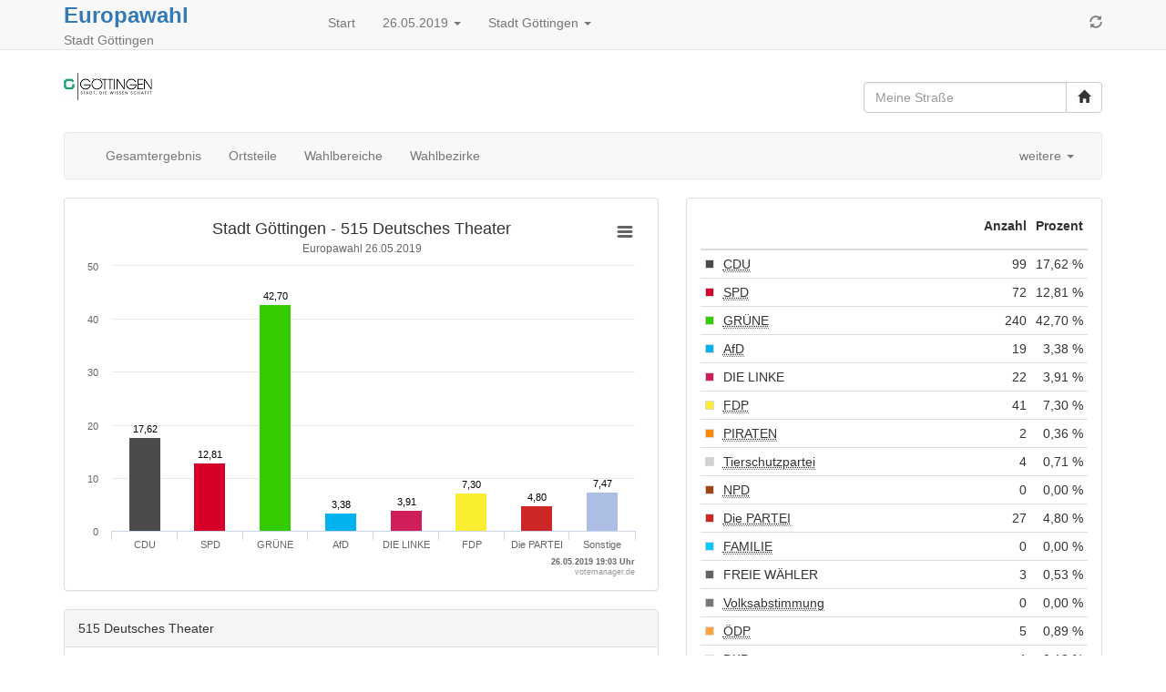

--- FILE ---
content_type: text/html; charset=iso-8859-1
request_url: https://wahlen.kdgoe.de/Wahl-2019-05-26/03159016/html5/Europawahl_9_Wahlbezirk_515_Deutsches_Theater.html
body_size: 26205
content:
<!DOCTYPE html>
<html lang="de"><head><meta name="viewport" content="width=device-width, initial-scale=1.0"> <title>Europawahl - Europawahl 2019 in der Stadt G&ouml;ttingen - Wahlbezirk 515 Deutsches Theater</title><meta http-equiv='X-UA-Compatible' content='IE=9'>
<meta http-equiv='Content-Type' content='text/html;charset=utf-8'><meta http-equiv='expires' content='Mon, 26 Jul 1997 05:00:00 GMT'>
<meta http-equiv='cache-control' content='no-cache, must-revalidate'>
<meta http-equiv='pragma' content='no-cache'>
<link rel="SHORTCUT ICON" href="img/favicon.png" type="image/x-icon">
<link rel="icon" href="img/favicon.png" type="image/x-icon">
<link type="image/x-icon" href="img/favicon.png"/>
<script type="text/javascript" src="js/jquery.js"></script><link rel="stylesheet" type="text/css" href="css/bootstrap.min.css"><script type="text/javascript" src="js/bootstrap.min.js"></script><script type="text/javascript" src="js/charts/highcharts.js"></script><script type="text/javascript" src="js/charts/highcharts-more.js"></script><script type="text/javascript" src="js/charts/modules/exporting.js"></script><script type="text/javascript" src="js/Highchart.language.js"></script><script type="text/javascript" src="js/charts/map.js"></script><script type="text/javascript" src="js/jquery.ellipsis.min.js"></script><link rel="stylesheet" type="text/css" href="css/main.css"><script type="text/javascript" src="js/main.js"></script></head><body><!-- behoerde='Stadt GÃ¶ttingen'&termin='26.05.2019'&wahl='Europawahl'&favName='Europawahl in der Stadt GÃ¶ttingen (26.05.2019) - Ãœbersicht' -->
<nav class="navbar navbar-default navbar-fixed-top"  role="navigation" ><div class="container" ><div class="navbar-header" ><a href="javascript:location.reload(true);"  class="navbar-toggle" ><i class="glyphicon glyphicon-refresh" ></i></a> <button type="button" class="navbar-toggle" data-toggle="collapse" data-target="#bs-example-navbar-collapse-1"><i class="glyphicon glyphicon-list" ></i></button><div style="margin-right:5px;"  class="headerInfo" ><span class="title" ><a style="font-size:1.2em"  href="Europawahl_9_Gemeinde_Stadt_Goettingen.html" >Europawahl</a></span><span class="subtitle" > Stadt G&ouml;ttingen</span></div></div><div class="collapse navbar-collapse"  id="bs-example-navbar-collapse-1" ><ul class="nav navbar-nav" ><li><a href="index.html" >Start</a></li><li></li><li class="dropdown" ><a data-toggle="dropdown"  href="#"  class="dropdown-toggle" >26.05.2019 <span class="caret" ></span></a><ul class="dropdown-menu" ><li><a href="../../../03159016/index.html" >Termin &auml;ndern</a></li></ul></li><li class="dropdown" ><a data-toggle="dropdown"  href="#"  class="dropdown-toggle" >Stadt G&ouml;ttingen <span class="caret" ></span></a><ul class="dropdown-menu" ><li><a href="http://wahlen.votemanager.de/" >Beh&ouml;rde &auml;ndern</a></li><li class="divider" ></li><li><a href="http://wahlen.goettingen.de"  target="_blank" >zur Homepage</a></li><li><a href="../../03159000/html5/index.html" >zum Landkreis G&ouml;ttingen</a></li></ul></li></ul><ul class="nav navbar-nav navbar-right hidden-xs" ><li><a href="javascript:location.reload(true);" ><i class="glyphicon glyphicon-refresh" ></i></a></li></ul></div></div></nav><div class="container" ><p><div class="row" ><div class="col-md-9 col-xs-6" ><a href="http://wahlen.goettingen.de"  target="_blank" ><img src="logo.png"  alt="Logo"  title="Logo"  class="img-responsive" ></a></div><div class="col-md-3 col-xs-6" ><p><form  style="width: 100%" role="search" action='Wahllokaluebersicht.html' accept-charset='UTF-8'><div class="input-group"><input type="text" class="form-control" placeholder="Meine Stra&szlig;e" name="str"><span class="input-group-btn"> <button class="btn btn-default" type="submit"><i class='glyphicon glyphicon-home'></i></button></span></div></form></p></div></div>
<div class="row" ><div class="col-md-12" ><div id="newsbox" ></div></div></div>
</p><div class="navbar navbar-default" role="navigation">
<div class="container-fluid">
<div class="navbar-header">
<button type="button" class="navbar-toggle" data-toggle="collapse" data-target="#bs-example-navbar-collapse-2">
<span class="sr-only">Toggle navigation</span>
<span class="icon-bar"></span>
<span class="icon-bar"></span>
<span class="icon-bar"></span>
</button>
<a class="navbar-brand visible-xs" href="#">Ergebnis</a>
</div>
<div class="collapse navbar-collapse" id="bs-example-navbar-collapse-2">
<ul class="nav navbar-nav" ><li class="" ><a href="Europawahl_9_Gemeinde_Stadt_Goettingen.html" >Gesamtergebnis</a></li><li class="" ><a href="Europawahl_9_Uebersicht_ortst.html" >Ortsteile</a></li><li class="" ><a href="Europawahl_9_Uebersicht_wahlb.html" >Wahlbereiche</a></li><li class="" ><a href="Europawahl_9_Uebersicht_stbz.html" >Wahlbezirke</a></li></ul>
<ul class="nav navbar-nav" ></ul>

<ul class="nav navbar-nav navbar-right" ><li class="dropdown" ><a data-toggle="dropdown"  href="#"  class="dropdown-toggle" >weitere <span class="caret" ></span></a><ul class="dropdown-menu" ><li><a href="Open-Data-Europawahl93.csv"  target="_blank" ><i class="glyphicon glyphicon-book" ></i> 'Open Data'-CSV: Gemeinde-Ergebnis</a></li><li><a href="Open-Data-Europawahl98.csv"  target="_blank" ><i class="glyphicon glyphicon-book" ></i> 'Open Data'-CSV: &Uuml;bersicht &uuml;ber Ortsteile</a></li><li><a href="Open-Data-Europawahl95.csv"  target="_blank" ><i class="glyphicon glyphicon-book" ></i> 'Open Data'-CSV: &Uuml;bersicht &uuml;ber Wahlbereiche</a></li><li><a href="Open-Data-Europawahl96.csv"  target="_blank" ><i class="glyphicon glyphicon-book" ></i> 'Open Data'-CSV: &Uuml;bersicht &uuml;ber Wahlbezirke</a></li></ul></li></ul>
</div><!-- /.navbar-collapse -->
</div><!-- /.container-fluid -->
</div>

<div class="row" ><div class="col-md-7" ><div id="ergebnisStatus"  class="alert alert-info"  style="display:none" ></div>
<script type="text/javascript">
$( document ).ready(function () {
categoriesstbzgrafik2041 = ['CDU','SPD','GR\u00DCNE','AfD','DIE LINKE','FDP','Die PARTEI','Sonstige'],
namestbzgrafik2041 = 'ErgebnisÃ¼bersicht',
datastbzgrafik2041 = [{name:'Christlich Demokratische Union Deutschlands in Niedersachsen', color: '#4b4b4b', y: 17.62},{name:'Sozialdemokratische Partei Deutschlands', color: '#d60029', y: 12.81},{name:'B\u00DCNDNIS 90\/DIE GR\u00DCNEN', color: '#33cc00', y: 42.70},{name:'Alternative f\u00FCr Deutschland', color: '#00b2ee', y: 3.38},{name:'DIE LINKE', color: '#d01d5c', y: 3.91},{name:'Freie Demokratische Partei', color: '#fbee31', y: 7.30},{name:'Partei f\u00FCr Arbeit, Rechtsstaat, Tierschutz, Elitenf\u00F6rderung und basisdemokratische Initiative', color: '#cd2626', y: 4.80},{name:'Sonstige', color: '#acbee4', y: 7.47}];
var chartstbzgrafik2041 = $('#stbzgrafik2041').highcharts({
           legend: { enabled: false },
            chart: { type: 'column',backgroundColor:null},
title: { 
   text: 'Stadt G\u00F6ttingen - 515 Deutsches Theater'
},
subtitle: { 
   text: 'Europawahl 26.05.2019'
},

            xAxis: {
               title: {
                   align: 'high',
                   text: '26.05.2019 19:03 Uhr ',
                   style: {
                       cursor: 'default',
                       fontWeight: 'bold',
                       fontSize: '7pt'
                   }
               }

               ,
               categories: categoriesstbzgrafik2041,
               labels: { 
enabled: true,
              style: {
                 textOverflow: 'none'
               }
}
            },
            yAxis: {
title: { text: null }
            },
            tooltip: {
                enabled: false
            },
            series: [{
                name: namestbzgrafik2041,
                data: datastbzgrafik2041,
                color: 'white',
                dataLabels: {
                    enabled: true,
                       style: {
fontWeight: 'normal',
                }
},
                    overflow: 'none',
                    crop: false
            }],
            exporting: {
                enabled: true,
                filename: '515 Deutsches Theater',
            },
credits: {
       floating: true,
       text: 'votemanager.de',
       href: null,
       position: {
           align: 'right',
           y: -2
       },
       style: {
           cursor: 'default',
           fontSize: '7pt'
       }
   },

            plotOptions: {
               series: {
                  states: {
                    hover: {
                       enabled: false
                      }
                    }
                },
                 column: {
                     cursor: 'pointer',
                     point: {
                         events: {
                             click: function() {
alert('Eine detaillierte Ansicht der Sonstigen ist nicht mÃ¶glich, da die Anzahl der Parteien Ã¼ber der darstellbaren Menge liegt (12 Parteien).');
                             }
                         }
                     },
                     dataLabels: {
                         overflow: 'none',
                         crop: false,
                         enabled: true,
                         formatter: function() {
                             return Highcharts.numberFormat(this.y, 2, ',', ' ');
                         }
                     }
                 }
            }
        })
        .highcharts(); // return chart
function setChart(name, categories, data, color) {
     chartstbzgrafik2041.xAxis[0].setCategories(categories, false);
     chartstbzgrafik2041.series[0].remove(false);
     chartstbzgrafik2041.addSeries({
         name: name,
         data: data,
         color: color || 'white'
     }, false);
     chartstbzgrafik2041.redraw();
}
    });
</script>

<div class="modal fade"  id="SonstigeHinweis"  role="dialog"  aria-hidden="true" ></div>

<div class="panel panel-default" ><div class="panel-body" ><div id="stbzgrafik2041"  class=""  style="min-width: 250px; height: 100%;" ></div></div></div>


<div class="visible-xs" ></div>
<div class="panel panel-default" ><div class="panel-heading" >515 Deutsches Theater</div><div class="panel-body" ><div><table  class="table table-striped"
>
<tr


>

<td>Wahlberechtigte
</td>
<td align="right" >994</td>
<td>
</td>
</tr>
<tr


>

<td>W&auml;hler/innen
</td>
<td align="right" >562
</td>
<td align="right" >56,54 %
</td>
</tr>
<tr


>

<td>ung&uuml;ltige Stimmen
</td>
<td align="right" >0
</td>
<td align="right" >0,00 %
</td>
</tr>
<tr


>

<td>g&uuml;ltige Stimmen
</td>
<td align="right" >562
</td>
<td align="right" >100,00 %
</td>
</tr>

</table>
<div class="panel-footer" ><div class="pull-right" ><a class="btn btn-default btn-xs"  href="Strassenverzeichnis_515.html" >zum Wahlraum</a></div>
<div><div style="clear:both" ></div></div>
</div></div></div></div>

</div><div class="col-md-5" ><div class="panel panel-default" ><div class="panel-body" ><table  class="table table-condensed"
>
<thead>
<tr


>

<th style="width:1%" ></th>
<th></th>
<th><p class="text-right" >Anzahl</p></th>
<th><p class="text-right" >Prozent</p></th>
</tr>
</thead>
<tbody>
<tr


>

<td style="vertical-align:middle" ><div style="width:10px;height:10px;background-color: #4b4b4b;border:solid 1px #dadada" ></div></td>
<td><abbr title="Christlich Demokratische Union Deutschlands in Niedersachsen" >CDU</abbr></td>
<td class="text-right" ><nobr>99</nobr></td>
<td class="text-right" ><nobr>17,62 %</nobr></td>
</tr>
<tr


>

<td style="vertical-align:middle" ><div style="width:10px;height:10px;background-color: #d60029;border:solid 1px #dadada" ></div></td>
<td><abbr title="Sozialdemokratische Partei Deutschlands" >SPD</abbr></td>
<td class="text-right" ><nobr>72</nobr></td>
<td class="text-right" ><nobr>12,81 %</nobr></td>
</tr>
<tr


>

<td style="vertical-align:middle" ><div style="width:10px;height:10px;background-color: #33cc00;border:solid 1px #dadada" ></div></td>
<td><abbr title="B&Uuml;NDNIS 90/DIE GR&Uuml;NEN" >GR&Uuml;NE</abbr></td>
<td class="text-right" ><nobr>240</nobr></td>
<td class="text-right" ><nobr>42,70 %</nobr></td>
</tr>
<tr


>

<td style="vertical-align:middle" ><div style="width:10px;height:10px;background-color: #00b2ee;border:solid 1px #dadada" ></div></td>
<td><abbr title="Alternative f&uuml;r Deutschland" >AfD</abbr></td>
<td class="text-right" ><nobr>19</nobr></td>
<td class="text-right" ><nobr>3,38 %</nobr></td>
</tr>
<tr


>

<td style="vertical-align:middle" ><div style="width:10px;height:10px;background-color: #d01d5c;border:solid 1px #dadada" ></div></td>
<td>DIE LINKE</td>
<td class="text-right" ><nobr>22</nobr></td>
<td class="text-right" ><nobr>3,91 %</nobr></td>
</tr>
<tr


>

<td style="vertical-align:middle" ><div style="width:10px;height:10px;background-color: #fbee31;border:solid 1px #dadada" ></div></td>
<td><abbr title="Freie Demokratische Partei" >FDP</abbr></td>
<td class="text-right" ><nobr>41</nobr></td>
<td class="text-right" ><nobr>7,30 %</nobr></td>
</tr>
<tr


>

<td style="vertical-align:middle" ><div style="width:10px;height:10px;background-color: #ff8800;border:solid 1px #dadada" ></div></td>
<td><abbr title="Piratenpartei Deutschland" >PIRATEN</abbr></td>
<td class="text-right" ><nobr>2</nobr></td>
<td class="text-right" ><nobr>0,36 %</nobr></td>
</tr>
<tr


>

<td style="vertical-align:middle" ><div style="width:10px;height:10px;background-color: #d2d2d2;border:solid 1px #dadada" ></div></td>
<td><abbr title="PARTEI MENSCH UMWELT TIERSCHUTZ" >Tierschutzpartei</abbr></td>
<td class="text-right" ><nobr>4</nobr></td>
<td class="text-right" ><nobr>0,71 %</nobr></td>
</tr>
<tr


>

<td style="vertical-align:middle" ><div style="width:10px;height:10px;background-color: #a14315;border:solid 1px #dadada" ></div></td>
<td><abbr title="Nationaldemokratische Partei Deutschlands" >NPD</abbr></td>
<td class="text-right" ><nobr>0</nobr></td>
<td class="text-right" ><nobr>0,00 %</nobr></td>
</tr>
<tr


>

<td style="vertical-align:middle" ><div style="width:10px;height:10px;background-color: #cd2626;border:solid 1px #dadada" ></div></td>
<td><abbr title="Partei f&uuml;r Arbeit, Rechtsstaat, Tierschutz, Elitenf&ouml;rderung und basisdemokratische Initiative" >Die PARTEI</abbr></td>
<td class="text-right" ><nobr>27</nobr></td>
<td class="text-right" ><nobr>4,80 %</nobr></td>
</tr>
<tr


>

<td style="vertical-align:middle" ><div style="width:10px;height:10px;background-color: #00ccff;border:solid 1px #dadada" ></div></td>
<td><abbr title="Familien-Partei Deutschlands" >FAMILIE</abbr></td>
<td class="text-right" ><nobr>0</nobr></td>
<td class="text-right" ><nobr>0,00 %</nobr></td>
</tr>
<tr


>

<td style="vertical-align:middle" ><div style="width:10px;height:10px;background-color: #646464;border:solid 1px #dadada" ></div></td>
<td>FREIE W&Auml;HLER</td>
<td class="text-right" ><nobr>3</nobr></td>
<td class="text-right" ><nobr>0,53 %</nobr></td>
</tr>
<tr


>

<td style="vertical-align:middle" ><div style="width:10px;height:10px;background-color: #777777;border:solid 1px #dadada" ></div></td>
<td><abbr title="Ab jetzt...Demokratie durch Volksabstimmung - Politik f&uuml;r die Menschen" >Volksabstimmung</abbr></td>
<td class="text-right" ><nobr>0</nobr></td>
<td class="text-right" ><nobr>0,00 %</nobr></td>
</tr>
<tr


>

<td style="vertical-align:middle" ><div style="width:10px;height:10px;background-color: #ffa338;border:solid 1px #dadada" ></div></td>
<td><abbr title="&Ouml;kologisch-Demokratische Partei" >&Ouml;DP</abbr></td>
<td class="text-right" ><nobr>5</nobr></td>
<td class="text-right" ><nobr>0,89 %</nobr></td>
</tr>
<tr


>

<td style="vertical-align:middle" ><div style="width:10px;height:10px;background-color: #ff0000;border:solid 1px #dadada" ></div></td>
<td><abbr title="Deutsche Kommunistische Partei" >DKP</abbr></td>
<td class="text-right" ><nobr>1</nobr></td>
<td class="text-right" ><nobr>0,18 %</nobr></td>
</tr>
<tr


>

<td style="vertical-align:middle" ><div style="width:10px;height:10px;background-color: #003399;border:solid 1px #dadada" ></div></td>
<td><abbr title="Bayernpartei" >BP</abbr></td>
<td class="text-right" ><nobr>1</nobr></td>
<td class="text-right" ><nobr>0,18 %</nobr></td>
</tr>
<tr


>

<td style="vertical-align:middle" ><div style="width:10px;height:10px;background-color: #ff0000;border:solid 1px #dadada" ></div></td>
<td><abbr title="Marxistisch-Leninistische Partei Deutschlands" >MLPD</abbr></td>
<td class="text-right" ><nobr>0</nobr></td>
<td class="text-right" ><nobr>0,00 %</nobr></td>
</tr>
<tr


>

<td style="vertical-align:middle" ><div style="width:10px;height:10px;background-color: #b22222;border:solid 1px #dadada" ></div></td>
<td><abbr title="Sozialistische Gleichheitspartei, Vierte Internationale" >SGP</abbr></td>
<td class="text-right" ><nobr>0</nobr></td>
<td class="text-right" ><nobr>0,00 %</nobr></td>
</tr>
<tr


>

<td style="vertical-align:middle" ><div style="width:10px;height:10px;background-color: #104e8b;border:solid 1px #dadada" ></div></td>
<td><abbr title="Aktion Partei f&uuml;r Tierschutz &ndash; DAS ORIGINAL" >TIERSCHUTZ hier!</abbr></td>
<td class="text-right" ><nobr>0</nobr></td>
<td class="text-right" ><nobr>0,00 %</nobr></td>
</tr>
<tr


>

<td style="vertical-align:middle" ><div style="width:10px;height:10px;background-color: #43cd80;border:solid 1px #dadada" ></div></td>
<td><abbr title="Allianz f&uuml;r Menschenrechte, Tier- und Naturschutz" >Tierschutzallianz</abbr></td>
<td class="text-right" ><nobr>0</nobr></td>
<td class="text-right" ><nobr>0,00 %</nobr></td>
</tr>
<tr


>

<td style="vertical-align:middle" ><div style="width:10px;height:10px;background-color: #646464;border:solid 1px #dadada" ></div></td>
<td><abbr title="B&uuml;ndnis C - Christen f&uuml;r Deutschland" >B&uuml;ndnis C</abbr></td>
<td class="text-right" ><nobr>0</nobr></td>
<td class="text-right" ><nobr>0,00 %</nobr></td>
</tr>
<tr


>

<td style="vertical-align:middle" ><div style="width:10px;height:10px;background-color: #ee7600;border:solid 1px #dadada" ></div></td>
<td><abbr title="B&uuml;ndnis f&uuml;r Innovation &amp; Gerechtigkeit" >BIG</abbr></td>
<td class="text-right" ><nobr>0</nobr></td>
<td class="text-right" ><nobr>0,00 %</nobr></td>
</tr>
<tr


>

<td style="vertical-align:middle" ><div style="width:10px;height:10px;background-color: #4682b4;border:solid 1px #dadada" ></div></td>
<td><abbr title="B&uuml;ndnis Grundeinkommen - Die Grundeinkommenspartei" >BGE</abbr></td>
<td class="text-right" ><nobr>0</nobr></td>
<td class="text-right" ><nobr>0,00 %</nobr></td>
</tr>
<tr


>

<td style="vertical-align:middle" ><div style="width:10px;height:10px;background-color: #009acd;border:solid 1px #dadada" ></div></td>
<td><abbr title="Demokratie DIREKT!" >DIE DIREKTE!</abbr></td>
<td class="text-right" ><nobr>0</nobr></td>
<td class="text-right" ><nobr>0,00 %</nobr></td>
</tr>
<tr


>

<td style="vertical-align:middle" ><div style="width:10px;height:10px;background-color: #ff4500;border:solid 1px #dadada" ></div></td>
<td>Demokratie in Europa - DiEM25</td>
<td class="text-right" ><nobr>3</nobr></td>
<td class="text-right" ><nobr>0,53 %</nobr></td>
</tr>
<tr


>

<td style="vertical-align:middle" ><div style="width:10px;height:10px;background-color: #548b54;border:solid 1px #dadada" ></div></td>
<td><abbr title="DER DRITTE WEG" >III. Weg</abbr></td>
<td class="text-right" ><nobr>0</nobr></td>
<td class="text-right" ><nobr>0,00 %</nobr></td>
</tr>
<tr


>

<td style="vertical-align:middle" ><div style="width:10px;height:10px;background-color: #ee1289;border:solid 1px #dadada" ></div></td>
<td><abbr title="Die Grauen - F&uuml;r alle Generationen" >Die Grauen</abbr></td>
<td class="text-right" ><nobr>0</nobr></td>
<td class="text-right" ><nobr>0,00 %</nobr></td>
</tr>
<tr


>

<td style="vertical-align:middle" ><div style="width:10px;height:10px;background-color: #cd2626;border:solid 1px #dadada" ></div></td>
<td><abbr title="DIE RECHTE - Partei f&uuml;r Volksabstimmung, Souver&auml;nit&auml;t und Heimatschutz" >DIE RECHTE</abbr></td>
<td class="text-right" ><nobr>0</nobr></td>
<td class="text-right" ><nobr>0,00 %</nobr></td>
</tr>
<tr


>

<td style="vertical-align:middle" ><div style="width:10px;height:10px;background-color: #8b2252;border:solid 1px #dadada" ></div></td>
<td><abbr title="Die Violetten" >DIE VIOLETTEN</abbr></td>
<td class="text-right" ><nobr>0</nobr></td>
<td class="text-right" ><nobr>0,00 %</nobr></td>
</tr>
<tr


>

<td style="vertical-align:middle" ><div style="width:10px;height:10px;background-color: #ee4000;border:solid 1px #dadada" ></div></td>
<td><abbr title="Europ&auml;ische Partei LIEBE" >LIEBE</abbr></td>
<td class="text-right" ><nobr>0</nobr></td>
<td class="text-right" ><nobr>0,00 %</nobr></td>
</tr>
<tr


>

<td style="vertical-align:middle" ><div style="width:10px;height:10px;background-color: #4d5863;border:solid 1px #dadada" ></div></td>
<td><abbr title="Feministische Partei DIE FRAUEN" >DIE FRAUEN</abbr></td>
<td class="text-right" ><nobr>0</nobr></td>
<td class="text-right" ><nobr>0,00 %</nobr></td>
</tr>
<tr


>

<td style="vertical-align:middle" ><div style="width:10px;height:10px;background-color: #cd2990;border:solid 1px #dadada" ></div></td>
<td>Graue Panther</td>
<td class="text-right" ><nobr>2</nobr></td>
<td class="text-right" ><nobr>0,36 %</nobr></td>
</tr>
<tr


>

<td style="vertical-align:middle" ><div style="width:10px;height:10px;background-color: #ffb400;border:solid 1px #dadada" ></div></td>
<td>LKR - Bernd Lucke und die Liberal-Konservativen Reformer</td>
<td class="text-right" ><nobr>1</nobr></td>
<td class="text-right" ><nobr>0,18 %</nobr></td>
</tr>
<tr


>

<td style="vertical-align:middle" ><div style="width:10px;height:10px;background-color: #ee7621;border:solid 1px #dadada" ></div></td>
<td><abbr title="Menschliche Welt - f&uuml;r das Wohl und Gl&uuml;cklichsein aller" >MENSCHLICHE WELT</abbr></td>
<td class="text-right" ><nobr>0</nobr></td>
<td class="text-right" ><nobr>0,00 %</nobr></td>
</tr>
<tr


>

<td style="vertical-align:middle" ><div style="width:10px;height:10px;background-color: #5f9ea0;border:solid 1px #dadada" ></div></td>
<td><abbr title="Neue Liberale &ndash; Die Sozialliberalen" >NL</abbr></td>
<td class="text-right" ><nobr>0</nobr></td>
<td class="text-right" ><nobr>0,00 %</nobr></td>
</tr>
<tr


>

<td style="vertical-align:middle" ><div style="width:10px;height:10px;background-color: #ffff00;border:solid 1px #dadada" ></div></td>
<td><abbr title="&Ouml;kologische Linke" >&Ouml;koLinX</abbr></td>
<td class="text-right" ><nobr>4</nobr></td>
<td class="text-right" ><nobr>0,71 %</nobr></td>
</tr>
<tr


>

<td style="vertical-align:middle" ><div style="width:10px;height:10px;background-color: #36648b;border:solid 1px #dadada" ></div></td>
<td><abbr title="Partei der Humanisten" >Die Humanisten</abbr></td>
<td class="text-right" ><nobr>3</nobr></td>
<td class="text-right" ><nobr>0,53 %</nobr></td>
</tr>
<tr


>

<td style="vertical-align:middle" ><div style="width:10px;height:10px;background-color: #d3d3d3;border:solid 1px #dadada" ></div></td>
<td><abbr title="PARTEI F&Uuml;R DIE TIERE DEUTSCHLAND" >PARTEI F&Uuml;R DIE TIERE</abbr></td>
<td class="text-right" ><nobr>0</nobr></td>
<td class="text-right" ><nobr>0,00 %</nobr></td>
</tr>
<tr


>

<td style="vertical-align:middle" ><div style="width:10px;height:10px;background-color: #0f0f0f;border:solid 1px #dadada" ></div></td>
<td><abbr title="Partei f&uuml;r Gesundheitsforschung" >Gesundheitsforschung</abbr></td>
<td class="text-right" ><nobr>0</nobr></td>
<td class="text-right" ><nobr>0,00 %</nobr></td>
</tr>
<tr


>

<td style="vertical-align:middle" ><div style="width:10px;height:10px;background-color: #8b2252;border:solid 1px #dadada" ></div></td>
<td><abbr title="Volt Deutschland" >Volt</abbr></td>
<td class="text-right" ><nobr>13</nobr></td>
<td class="text-right" ><nobr>2,31 %</nobr></td>
</tr>
</tbody>

</table>
</div></div>
<div class="hidden-xs" ><div class="well"  style="text-align: center" ><div><span class="text-muted" >Die Wahlbeteiligung liegt bei:</span><p class="text-info"  style="font-size: 6em; font-weight: bolder" >56,54 %</p></div></div></div>


<h4 style="border-bottom: solid 1px rgb(221, 221, 221);font-weight:300;padding-bottom:4px;padding-left:6px" >Wahlbereich</h4>
<div class="row" ></div>
<div class="col-sm-12"  style="padding: 4px;text-align:left" ><div class="d-inline-block text-truncate" ><a title="G&ouml;ttingen Mitte"  href="Europawahl_9_Wahlbereich_Goettingen_Mitte.html"  class="btn btn-default btn-sm btn-block text-nowrap"  style="display:inline-block;overflow:hidden;white-space:nowrap;text-overflow:ellipsis" >5</a></div></div>

<h4 style="border-bottom: solid 1px rgb(221, 221, 221);font-weight:300;padding-bottom:4px;padding-left:6px" >Briefwahlbezirk</h4>
<div class="row" ></div>
<div class="col-sm-12"  style="padding: 4px;text-align:left" ><div class="d-inline-block text-truncate" ><a title="555 BW-Innenstadt (5)"  href="Europawahl_9_Wahlbezirk_555_BWInnenstadt_5.html"  class="btn btn-default btn-sm btn-block text-nowrap"  style="display:inline-block;overflow:hidden;white-space:nowrap;text-overflow:ellipsis" >555</a></div></div>



</div><script type='text/javascript'>$(document).ready(function(){ergebnisStatus(9)});
</script></div>
<hr><footer><p>
<!--Stand: 26.05.2019 19:03 Uhr -->
<a href="https://www.votemanager.de"  target="_blank" >votemanager.de</a>

</p></footer>
</div><script type='text/javascript'>$(document).ready(function(){newsbox(9)});
</script></body></html>

--- FILE ---
content_type: text/css
request_url: https://wahlen.kdgoe.de/Wahl-2019-05-26/03159016/html5/css/main.css
body_size: 1603
content:
html {
	height: 100%;
	width: 100%;
}

body {
	height: 100%;
	padding-top: 70px;
	padding-bottom: 20px;
}

body.zeroPadding {
	padding: 0px;
}

.vm-loading {
	background: url('../img/reload.gif');
	background-position: 0px 0px;
	background-repeat: no-repeat;
	display: inline-block;
	height: 14px;
	line-height: 16px;
	margin-top: 1px;
	vertical-align: text-top;
	width: 16px;
}

@media ( min-width :767px) {
	div.headerInfo {
		float: left;
		min-width: 270px;
	}
}

@media ( max-width :767px) {
	div.headerInfo {
		margin-left: 5px;
	}
}

@media ( min-width : 1800px) {
	.container {
		width: 1300px;
	}
}

div.headerInfo .title {
	display: block;
	font-size: 20px;
	text-shadow: 0 1px 0 #FFFFFF;
	font-weight: bold;
	text-overflow: ellipsis;
	-o-text-overflow: ellipsis;
	white-space: nowrap;
	overflow: hidden;
}

div.headerInfo .subtitle {
	color: #777777;
	text-shadow: #FFFFFF 0px 1px 0px;
}

.progressWithText {
	position: relative;
}

.progressWithText span {
	position: absolute;
	display: block;
	width: 100%;
	color: black;
}

table.tablesorter thead tr .header {
	background-image: url(tablesorter/bg.gif);
	background-repeat: no-repeat;
	background-position: center right;
	cursor: pointer;
}

table.tablesorter thead tr .headerSortUp {
	background-image: url(tablesorter/asc.gif);
}

table.tablesorter thead tr .headerSortDown {
	background-image: url(tablesorter/desc.gif);
}

table.tablesorter thead tr .headerSortDown, table.tablesorter thead tr .headerSortUp
	{
	background-color: #8dbdd8;
}
